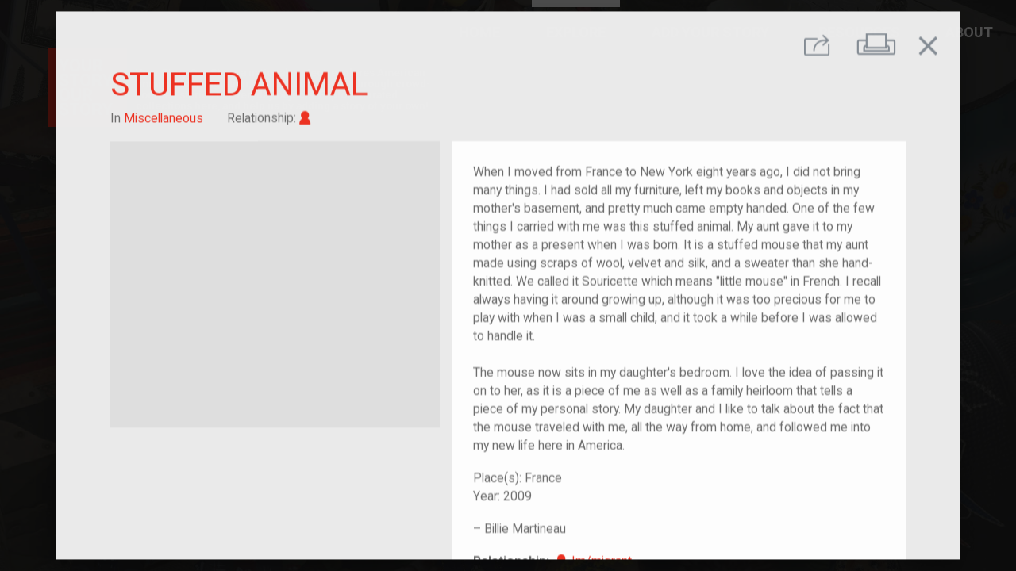

--- FILE ---
content_type: text/html; charset=utf-8
request_url: https://yourstory.tenement.org/stories/stuffed-animal
body_size: 4796
content:
<!DOCTYPE html><html><head><meta charset="utf-8"><meta http-equiv="X-UA-Compatible" content="IE=edge"><title>Your Story, Our Story</title><meta name="description" content=""><meta name="viewport" content="width=device-width,initial-scale=1"><meta rel="preconnect" href="https://api-yourstory.tenement.org" crossorigin><meta rel="preconnect" href="https://fonts.gstatic.com" crossorigin><meta rel="preconnect" href="https://process.filepicker.io"><meta name="ysos/config/environment" content="%7B%22modulePrefix%22%3A%22ysos%22%2C%22environment%22%3A%22production%22%2C%22rootURL%22%3A%22/%22%2C%22locationType%22%3A%22auto%22%2C%22EmberENV%22%3A%7B%22FEATURES%22%3A%7B%22ds-extended-errors%22%3Atrue%7D%2C%22EXTEND_PROTOTYPES%22%3A%7B%22Date%22%3Afalse%7D%7D%2C%22APP%22%3A%7B%22name%22%3A%22ysos%22%2C%22version%22%3A%220.0.0+e2ba6ddb%22%7D%2C%22fastboot%22%3A%7B%22hostWhitelist%22%3A%5B%22yourstory.tenement.org%22%5D%7D%2C%22apiHost%22%3A%22https%3A//api-yourstory.tenement.org/api%22%2C%22hostname%22%3A%22https%3A//yourstory.tenement.org%22%2C%22timing%22%3A%7B%22tagSearchDebounce%22%3A350%7D%2C%22filestackApiKey%22%3A%22AwQbYVryhSWKGKQZwZSjpz%22%2C%22googleFonts%22%3A%5B%22Roboto%3A400%2C500%2C700%2C900%22%2C%22Material+Icons%22%5D%2C%22rollbarApiKey%22%3A%229f705f624aef412e83c39263e7d0a3d7%22%2C%22rollbarEnabled%22%3Atrue%2C%22metricsAdapters%22%3A%5B%7B%22name%22%3A%22GoogleAnalytics%22%2C%22environments%22%3A%5B%22production%22%5D%2C%22config%22%3A%7B%22id%22%3A%22UA-68218703-1%22%7D%7D%5D%2C%22map%22%3A%7B%22maxZoom%22%3A13%2C%22minZoom%22%3A4%2C%22maxBounds%22%3A%5B%5B5.49955%2C-167.276413%5D%2C%5B72.677191%2C-52.23304%5D%5D%7D%2C%22pagination%22%3A%7B%22perPage%22%3A%7B%22stories%22%3A50%7D%7D%2C%22features%22%3A%7B%22numCurrentFeatures%22%3A3%2C%22carouselRotationInterval%22%3A5000%7D%2C%22rollbarServerApiKey%22%3A%229f705f624aef412e83c39263e7d0a3d7%22%2C%22ember-cli-mirage%22%3A%7B%22usingProxy%22%3Afalse%2C%22useDefaultPassthroughs%22%3Atrue%7D%2C%22exportApplicationGlobal%22%3Afalse%2C%22currentRevision%22%3A%22e2ba6ddbe8%22%2C%22longRevision%22%3A%22e2ba6ddbe81b7ef0a3ec7bf5fee5f3200ada77ac%22%2C%22tag%22%3Anull%2C%22branch%22%3A%22heroku-production%22%2C%22ember-modal-dialog%22%3A%7B%7D%7D"><meta name="ember-cli-head-start"><!-- `ember-cli-meta-tags/templates/head.hbs` -->
  <meta property="og:url" content="https://yourstory.tenement.org/stories/stuffed-animal" media="<ysos@service:media::ember77067>" id="ember77066" class="ember-view">

  <meta property="og:type" content="article" media="<ysos@service:media::ember77067>" id="ember77069" class="ember-view">

  <meta property="og:title" content="stuffed animal" media="<ysos@service:media::ember77067>" id="ember77071" class="ember-view">

  <meta property="og:description" content="When I moved from France to New York eight years ago, I did not bring many things. I had sold all my furniture, left my books and objects in my mother's basement, and pretty much came empty handed. One of the few things I carried with me was this stuffed animal. My aunt gave it to my mother as a present when I was born. It is a stuffed mouse that my aunt made using scraps of wool, velvet and silk, and a sweater than she hand-knitted. We called it Souricette which means &quot;little mouse&quot; in French. I recall always having it around growing up, although it was too precious for me to play with when I was a small child, and it took a while before I was allowed to handle it. <br><br>The mouse now sits in my daughter's bedroom. I love the idea of passing it on to her, as it is a piece of me as well as a family heirloom that tells a piece of my personal story. My daughter and I like to talk about the fact that the mouse traveled with me, all the way from home, and followed me into my new life here in America. " media="<ysos@service:media::ember77067>" id="ember77073" class="ember-view">

  <meta property="og:image" content="https://cdn.filestackcontent.com/scGxfBYRqSqyeAmp2LTx?policy=eyJleHBpcnkiOjE3Njk0MDUxNDcsImNhbGwiOlsicmVhZCJdfQ==&amp;signature=4ab810cdba865dba0d02484ae7f9b1d2bb6979c8ead4b89c1d904f080379a007" media="<ysos@service:media::ember77067>" id="ember77075" class="ember-view">


<meta name="ember-cli-head-end">
<link href="https://fonts.googleapis.com/css?family=Roboto:400,500,700,900|Material+Icons" rel="stylesheet" type="text/css" media="all"><link integrity="" rel="stylesheet" href="/assets/vendor-1450c385de3c2879ea471bce2d2c28ac.css"><link integrity="" rel="stylesheet" href="/assets/ysos-8773e509601bf47af4d8202fdf523034.css"></head><body><video class="ysos-bg-video--hidden" playsinline autoplay muted loop poster="/assets/images/landing-background-poster-e90ac2401aaa12050b7c429ca9e8b157.jpg"><source src="/assets/videos/landing-background.webm" type="video/webm"><source src="/assets/videos/landing-background.mp4" type="video/mp4"></video><script type="x/boundary" id="fastboot-body-start"></script><div id="ember77078" class="ember-view"><div id="ember77080" class="ember-view"><!----></div>

<div class="modal-active"></div>
<div id="ember77083" class="ysos-layout-wrapper ysos-layout-wrapper--standard ember-view"><header>
      <div id="ember77084" class="ysos-header--standard navbar navbar-dark bg-transparent align-items-start justify-content-end p-0 position-relative ysos-display-none ysos-display-flex-lg ember-view">
  <h1 class="mr-auto brand">
<a href="/" id="ember77085" class="mr-0 d-inline-block ember-view">      <img src="/assets/images/ysos-logo-square.svg" alt="Your Story Our Story" class="ysos-logo ysos-logo--md ysos-logo--offset d-inline-block">
</a>
<!---->  </h1>

<!---->
  <nav class="navbar-expand  collapse show ysos-position-absolute">
    <ul class="navbar-nav text-uppercase">
      <li class="nav-item">
        <a href="/" id="ember77089" class="nav-link ember-view">Home</a>
      </li>
      <li class="nav-item">
        <a href="/stories" id="ember77090" class="nav-link active ember-view">Explore</a>
      </li>
      <li style="min-width: 210px;" class="nav-item">
        <a href="/stories/new" id="ember77091" class="nav-link ember-view">Add Your Story</a>
      </li>
      <li class="nav-item dropdown">
        <a href="/resources" aria-haspopup="true" aria-expanded="false" class="nav-link">Resources</a>
        <div class="dropdown-menu">
          <a href="/resources/for-educators" id="ember77096" class="nav-link ember-view">For Educators</a>
          <a href="/resources/for-organizations" id="ember77100" class="nav-link ember-view">For Organizations</a>
        </div>
      </li>
      <li class="nav-item dropdown">
        <a href="/about" aria-haspopup="true" aria-expanded="false" class="nav-link">About</a>
        <div class="dropdown-menu">
          <a href="/about" id="ember77101" class="nav-link ember-view">What is Your Story, Our Story?</a>
          <a href="/about/privacy" id="ember77105" class="nav-link ember-view">Privacy</a>
        </div>
      </li>
    </ul>
  </nav>
</div>

        <div id="ember77109" class="ysos-header--reduced navbar navbar-dark bg-transparent align-items-start justify-content-end p-0 position-relative always-visible ysos-display-flex ysos-display-none-lg ember-view">  <h1 class="mr-auto mb-0 brand">
<a href="/" id="ember77110" class="mr-0 d-inline-block ember-view">      <img src="/assets/images/ysos-logo-square.svg" alt="Your Story Our Story" class="ysos-logo ysos-logo--xs d-inline-block">
</a>    <a href="https://tenement.org" target="_blank" class="mr-0 d-inline-block">
      <img src="/assets/images/tenement-red.svg" alt="Tenement Museum" class="ysos-logo ysos-logo--xs d-inline-block">
    </a>
  </h1>

<!---->
  <nav class="navbar-expand  collapse show ysos-position-absolute">
    <ul class="navbar-nav text-uppercase">
      <li class="nav-item">
        <a href="/" id="ember77111" class="nav-link ember-view">Home</a>
      </li>
      <li class="nav-item">
        <a href="/stories" id="ember77112" class="nav-link active ember-view">Explore</a>
      </li>
      <li style="min-width: 210px;" class="nav-item">
        <a href="/stories/new" id="ember77113" class="nav-link ember-view">Add Your Story</a>
      </li>
      <li class="nav-item dropdown">
        <a href="/resources" aria-haspopup="true" aria-expanded="false" class="nav-link">Resources</a>
        <div class="dropdown-menu">
          <a href="/resources/for-educators" id="ember77114" class="nav-link ember-view">For Educators</a>
          <a href="/resources/for-organizations" id="ember77115" class="nav-link ember-view">For Organizations</a>
        </div>
      </li>
      <li class="nav-item dropdown">
        <a href="/about" aria-haspopup="true" aria-expanded="false" class="nav-link">About</a>
        <div class="dropdown-menu">
          <a href="/about" id="ember77116" class="nav-link ember-view">What is Your Story, Our Story?</a>
          <a href="/about/privacy" id="ember77117" class="nav-link ember-view">Privacy</a>
        </div>
      </li>
    </ul>
  </nav>
</div>
</header>

<main class="ysos-main-content">
    <div id="ember77118" class="ember-view"><div id="ember77121" class="ember-view">    <div class="ember-modal-wrapper ember-modal-dialog-target-attachment-center emd-wrapper-target-attachment-center emd-static ">
        <div tabindex="-1" data-emd-overlay class="ember-modal-overlay translucent ysos-modal--story__overlay">
<div id="ember77122" class="ember-modal-dialog ember-modal-dialog-target-attachment-center emd-target-attachment-center ysos-modal--story ember-view">                <div id="ember77123" class="ysos-show-story ember-view"><section class="bg-gray--lightest text-gray--warm
        ysos-font-size--xs ysos-font-size--bp-md--sm">
  <menu class="ysos-show-story__menu
              row no-gutters justify-content-end
              pt-3 px-gutter-half
              mt-0 mb-1 d-print-none">

    <div id="ember77124" class="col-auto ysos-story-share-buttons ember-view"><button class="ysos-show-story__menu-btn ysos-story-share-buttons__trigger
        btn ml-0
        bg-transparent">
  <i class="ysos-icon--share ysos-font-size--bp-md--xl">
    <span class="sr-only">Share</span>
  </i>
</button>

<!----></div>

    <button class="ysos-show-story__menu-btn ysos-show-story__print-btn bg-transparent
            col-auto btn">
      <i class="ysos-icon--print ysos-font-size--lg ysos-font-size--bp-md--xl">
        <span class="sr-only">Print</span>
      </i>
    </button>
      <button class="ysos-show-story__menu-btn ysos-show-story__close-btn bg-transparent
              col-auto btn mr-1">
        <i class="material-icons ysos-font-size--bp-md--2xl">close</i>
      </button>
  </menu>

  <header class="ysos-show-story__header row px-gutter-half px-lg-5 mb-3 mx-0">
    <h1 class="col-12 text-uppercase text-primary
              ysos-font-size--xl ysos-font-size--bp-md--2xl
              ysos-font-weight--normal">
      stuffed animal
    </h1>

    <div class="col-auto">
      In
      <a href="/stories?category=misc" id="ember77126" class="ysos-font-style--normal text-primary ember-view">Miscellaneous</a>
    </div>

      <div class="col-auto">
        Relationship:
<a href="/stories?relationship=1-generation" id="ember77127" class="ysos-font-style--normal text-primary ember-view">          <i class="ysos-icon--1-generation ysos-font-size--base">
            <span class="sr-only">Im/migrant</span>
          </i>
</a>      </div>

<!---->
<!---->  </header>

  <div class="ysos-show-story__body row px-gutter-half px-lg-5 pb-5 mx-0">
<div id="ember77128" class="col-12 col-lg-5 pr-lg-0 mb-3 mb-lg-0 ysos-story-image-gallery ember-view"><figure>
  <div class="ysos-story-image-gallery__image position-relative">
      <div style="background-image: url(https://process.filepicker.io/AwQbYVryhSWKGKQZwZSjpz/resize=h:400,w:400,fit:clip/compress/https://cdn.filestackcontent.com/scGxfBYRqSqyeAmp2LTx?policy=eyJleHBpcnkiOjE3Njk0MDUxNDcsImNhbGwiOlsicmVhZCJdfQ==&amp;signature=4ab810cdba865dba0d02484ae7f9b1d2bb6979c8ead4b89c1d904f080379a007)" class="d-flex position-absolute ysos-position-all--0 bg-gray--lighter
            ysos-img-bg ysos-img-bg--contain">
      <img src="https://process.filepicker.io/AwQbYVryhSWKGKQZwZSjpz/resize=h:400,w:400,fit:clip/compress/https://cdn.filestackcontent.com/scGxfBYRqSqyeAmp2LTx?policy=eyJleHBpcnkiOjE3Njk0MDUxNDcsImNhbGwiOlsicmVhZCJdfQ==&amp;signature=4ab810cdba865dba0d02484ae7f9b1d2bb6979c8ead4b89c1d904f080379a007" alt class="sr-only ysos-story-img__img">
  </div>

  </div>

<!----></figure>

<div class="row align-items-start">
<!---->
  
<!---->
<!---->
</div>
</div>
    <div class="col-12 col-lg-7 d-flex flex-column">
      <div class="bg-white align-self-stretch p-4 ysos-show-story__content">
        <p>
          When I moved from France to New York eight years ago, I did not bring many things. I had sold all my furniture, left my books and objects in my mother's basement, and pretty much came empty handed. One of the few things I carried with me was this stuffed animal. My aunt gave it to my mother as a present when I was born. It is a stuffed mouse that my aunt made using scraps of wool, velvet and silk, and a sweater than she hand-knitted. We called it Souricette which means "little mouse" in French. I recall always having it around growing up, although it was too precious for me to play with when I was a small child, and it took a while before I was allowed to handle it. <br><br>The mouse now sits in my daughter's bedroom. I love the idea of passing it on to her, as it is a piece of me as well as a family heirloom that tells a piece of my personal story. My daughter and I like to talk about the fact that the mouse traveled with me, all the way from home, and followed me into my new life here in America. 
        </p>

        <p>
            <div>Place(s): France</div>
            <div>Year: 2009</div>
        </p>

          <p>– Billie Martineau</p>

<!---->        <p class="mt-3 mb-0">
          <span class="ysos-font-weight--bold">Relationship: </span>
<a href="/stories?relationship=1-generation" id="ember77130" class="ysos-font-style--normal text-primary ember-view">            <i class="ysos-icon--1-generation ysos-font-size--base">
              <span class="sr-only">Im/migrant</span>
            </i>
            <span>Im/migrant</span>
</a>        </p>
      </div>

      <div class="mt-3">
          <a href="/stories?tag=handmade" id="ember77131" class="btn btn-sm btn--tag mb-1 border-0 ember-view">handmade</a>
          <a href="/stories?tag=tenement_staff" id="ember77132" class="btn btn-sm btn--tag mb-1 border-0 ember-view">tenement_staff</a>
          <a href="/stories?tag=object%20of%20comfort" id="ember77133" class="btn btn-sm btn--tag mb-1 border-0 ember-view">object of comfort</a>
          <a href="/stories?tag=heirloom" id="ember77134" class="btn btn-sm btn--tag mb-1 border-0 ember-view">heirloom</a>
          <a href="/stories?tag=gift" id="ember77135" class="btn btn-sm btn--tag mb-1 border-0 ember-view">gift</a>
          <a href="/stories?tag=toy" id="ember77136" class="btn btn-sm btn--tag mb-1 border-0 ember-view">toy</a>
          <a href="/stories?tag=arrival" id="ember77137" class="btn btn-sm btn--tag mb-1 border-0 ember-view">arrival</a>
          <a href="/stories?tag=France" id="ember77138" class="btn btn-sm btn--tag mb-1 border-0 ember-view">France</a>
      </div>
    </div>
  </div>

    <footer class="ysos-show-story__footer d-print-none
                  bg-gray--purplish--dark text-light
                  row
                  py-3 px-gutter-half px-lg-5 mx-0">
        <div class="col-12 col-lg-5 pr-lg-0 mb-3 mb-lg-0">
          <div class="row">
            <h2 class="col-4 col-sm-3 col-md-2 col-lg-auto pr-0 pr-lg-gutter-half
                      ysos-font-size--sm ysos-font-size--bp-md--base">
              Other Miscellaneous Stories
            </h2>

            <div class="col">
              <div class="row no-gutters">
                  <article id="ember77140" class="col-3 col-md-2 col-lg-3 ysos-story-link ysos-story-tile ember-view"><a href="/stories/my-bindi" class="ysos-story-modal-link ">
        <div style="background-image: url(https://process.filepicker.io/AwQbYVryhSWKGKQZwZSjpz/resize=h:400,w:400,fit:clip/compress/https://cdn.filestackcontent.com/dtkOxbdCQYWlccOONKbI?policy=eyJleHBpcnkiOjE3Njk0MDUxNDcsImNhbGwiOlsicmVhZCJdfQ==&amp;signature=4ab810cdba865dba0d02484ae7f9b1d2bb6979c8ead4b89c1d904f080379a007)" class="d-flex position-absolute ysos-position-all--0 bg-gray--lighter
            ysos-img-bg ysos-img-bg--cover">
      <img src="https://process.filepicker.io/AwQbYVryhSWKGKQZwZSjpz/resize=h:400,w:400,fit:clip/compress/https://cdn.filestackcontent.com/dtkOxbdCQYWlccOONKbI?policy=eyJleHBpcnkiOjE3Njk0MDUxNDcsImNhbGwiOlsicmVhZCJdfQ==&amp;signature=4ab810cdba865dba0d02484ae7f9b1d2bb6979c8ead4b89c1d904f080379a007" alt="Female wearing bindi" class="sr-only ysos-story-img__img">
  </div>

  <div class="ysos-story-tile__content">
    My Bindi
  </div>

<!---->  

<!---->
</a>
</article>
                  <article id="ember77145" class="col-3 col-md-2 col-lg-3 ysos-story-link ysos-story-tile ember-view"><a href="/stories/handmade-pink-quilt" class="ysos-story-modal-link ">
        <div style="background-image: url(https://process.filepicker.io/AwQbYVryhSWKGKQZwZSjpz/resize=h:400,w:400,fit:clip/compress/https://cdn.filestackcontent.com/eCOTgGr1Ssy0ph4asqBv?policy=eyJleHBpcnkiOjE3Njk0MDUxNDcsImNhbGwiOlsicmVhZCJdfQ==&amp;signature=4ab810cdba865dba0d02484ae7f9b1d2bb6979c8ead4b89c1d904f080379a007)" class="d-flex position-absolute ysos-position-all--0 bg-gray--lighter
            ysos-img-bg ysos-img-bg--cover">
      <img src="https://process.filepicker.io/AwQbYVryhSWKGKQZwZSjpz/resize=h:400,w:400,fit:clip/compress/https://cdn.filestackcontent.com/eCOTgGr1Ssy0ph4asqBv?policy=eyJleHBpcnkiOjE3Njk0MDUxNDcsImNhbGwiOlsicmVhZCJdfQ==&amp;signature=4ab810cdba865dba0d02484ae7f9b1d2bb6979c8ead4b89c1d904f080379a007" alt="Handmade pink quilt" class="sr-only ysos-story-img__img">
  </div>

  <div class="ysos-story-tile__content">
    Handmade Pink Quilt
  </div>

<!---->  

<!---->
</a>
</article>
                  <article id="ember77150" class="col-3 col-md-2 col-lg-3 ysos-story-link ysos-story-tile ember-view"><a href="/stories/californian-flute" class="ysos-story-modal-link ">
        <div style="background-image: url(https://process.filepicker.io/AwQbYVryhSWKGKQZwZSjpz/resize=h:400,w:400,fit:clip/compress/https://cdn.filestackcontent.com/frW55cl9RIixuCgAQEuB?policy=eyJleHBpcnkiOjE3Njk0MDUxNDcsImNhbGwiOlsicmVhZCJdfQ==&amp;signature=4ab810cdba865dba0d02484ae7f9b1d2bb6979c8ead4b89c1d904f080379a007)" class="d-flex position-absolute ysos-position-all--0 bg-gray--lighter
            ysos-img-bg ysos-img-bg--cover">
      <img src="https://process.filepicker.io/AwQbYVryhSWKGKQZwZSjpz/resize=h:400,w:400,fit:clip/compress/https://cdn.filestackcontent.com/frW55cl9RIixuCgAQEuB?policy=eyJleHBpcnkiOjE3Njk0MDUxNDcsImNhbGwiOlsicmVhZCJdfQ==&amp;signature=4ab810cdba865dba0d02484ae7f9b1d2bb6979c8ead4b89c1d904f080379a007" alt="This is the flute I play and love" class="sr-only ysos-story-img__img">
  </div>

  <div class="ysos-story-tile__content">
    Californian Flute
  </div>

<!---->  

<!---->
</a>
</article>
              </div>
            </div>
          </div>
        </div>

        <div class="col-12 col-lg-7 d-print-none">
          <div class="row">
            <h2 class="col-4 col-sm-3 col-md-2 col-lg-auto pr-0 pr-lg-gutter-half
                      ysos-font-size--sm ysos-font-size--bp-md--base">
              Learn More
            </h2>

            <div class="col">
              <ul class="ysos-show-story__related-videos list-unstyled m-0
                        row no-gutters flex-nowrap no-gutters">
                  <li id="ember77155" class="ysos-show-story__related-video col-3 col-md-2 ember-view">  LOADING...

<!----></li>
              </ul>

<!---->            </div>
          </div>
        </div>
    </footer>
</section>
</div>


</div>        </div>
    </div>
</div></div>

</main>

<!----></div>

</div><script type="x/boundary" id="fastboot-body-end"></script><script src="/assets/vendor-749e3dca6f693b215b2fa8429b792c5f.js" integrity="sha256-S3/Y9LpDt7WdE6n3JodNib9XIwisTg9XiphVmhfbOx8= sha512-PwrXVYSO9QRPY4+TM06EulcIaSNSKDR+r+dEqwQCx5RMXnhU6GgroWWv9MPooL8ejdd7++qLSux7uS7BGBuSlw==" ></script><script src="/assets/ysos-2c857d5caf9ba634ebf9ae2e0f1565ce.js" integrity="sha256-fQe/M9W4BLBotB0p+LIQ92cNBQOInUokNut6RpmEOJE= sha512-NXU4aw9hlNwjTFLlZMYVzBE4V+9l407sy86w3ahniXSSRx2aGG2HC9ESpw0BLaCexB/FP7AzXP0z2be5Lx/c8Q==" ></script><div id="ember-basic-dropdown-wormhole"></div></body></html>

--- FILE ---
content_type: image/svg+xml
request_url: https://yourstory.tenement.org/assets/icons/play.svg
body_size: -377
content:
<svg xmlns="http://www.w3.org/2000/svg" width="74" height="88" viewBox="0 0 74 88">
    <path fill="#FFF" fill-opacity=".8" fill-rule="evenodd" d="M73.232 44L.041 87.215V.785z"/>
</svg>
